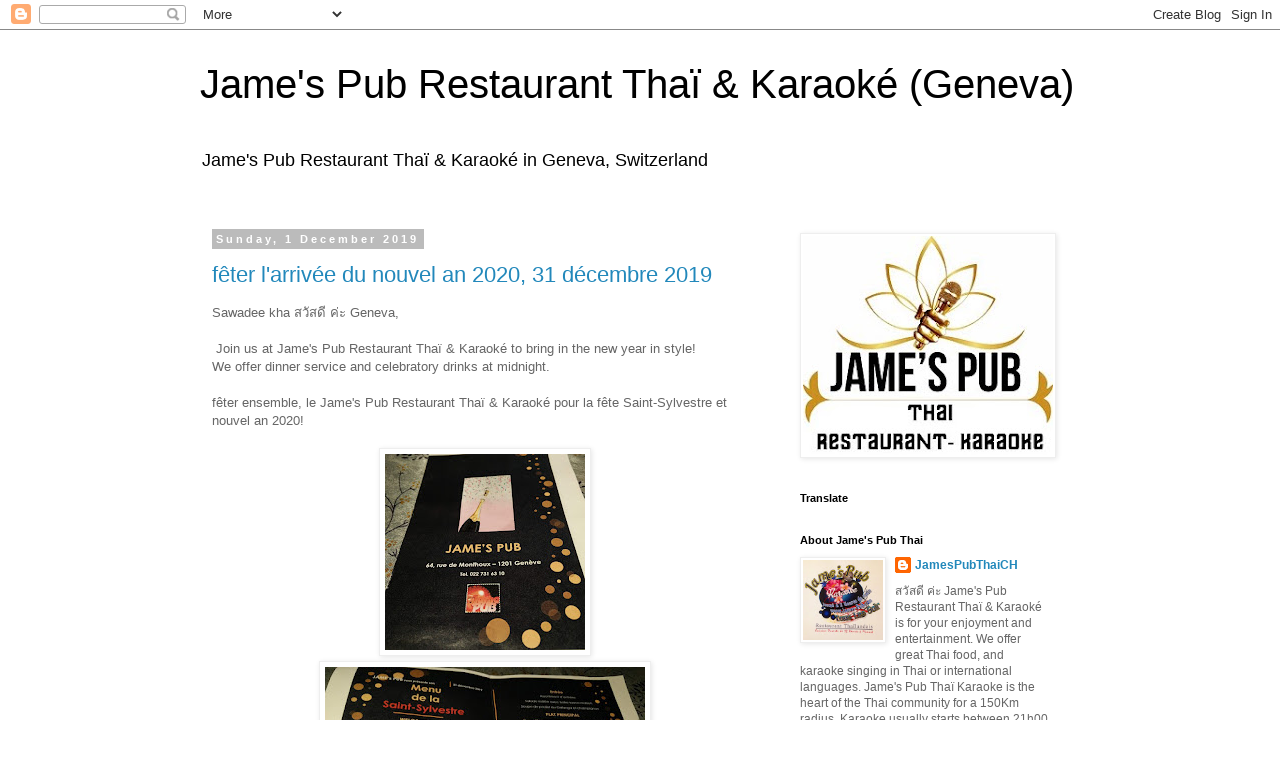

--- FILE ---
content_type: application/x-javascript;charset=UTF-8
request_url: https://www.tripadvisor.com/wejs?wtype=excellent&uniq=930&locationId=11844749&lang=en_US&display_version=2
body_size: 183
content:
(function(t,r,i,p){i=t.createElement(r);i.src="https://www.tripadvisor.com/WidgetEmbed-excellent?lang=en_US&locationId=11844749&display_version=2&uniq=930";i.async=true;p=t.getElementsByTagName(r)[0];p.parentNode.insertBefore(i,p)})(document,"script");


--- FILE ---
content_type: application/x-javascript;charset=UTF-8
request_url: https://www.tripadvisor.com/wejs?wtype=rated&uniq=695&locationId=11844749&lang=en_US&display_version=2
body_size: 179
content:
(function(t,r,i,p){i=t.createElement(r);i.src="https://www.tripadvisor.com/WidgetEmbed-rated?lang=en_US&locationId=11844749&display_version=2&uniq=695";i.async=true;p=t.getElementsByTagName(r)[0];p.parentNode.insertBefore(i,p)})(document,"script");
